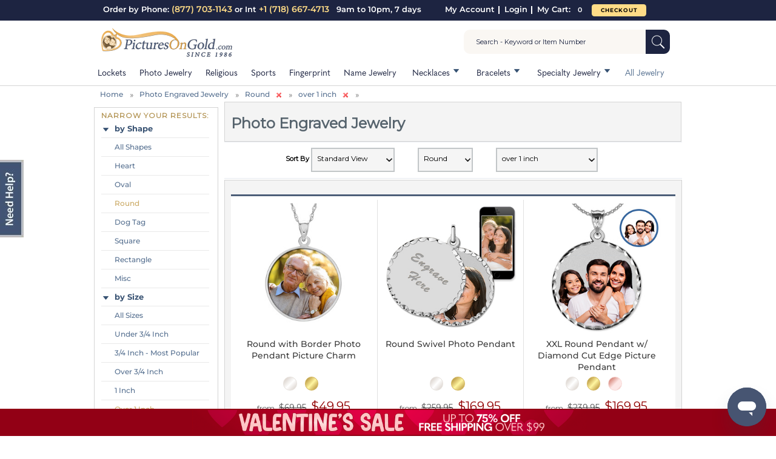

--- FILE ---
content_type: text/html; charset=UTF-8
request_url: https://www.picturesongold.com/catalog/index.php?cid=18&itmnum=52&metal=&shape=2&size=5
body_size: 12157
content:
<!DOCTYPE html>
<html lang="en">
<head>

<title>Photo Jewelry - Photo Engraved Jewelry - Made In The USA</title>


<meta http-equiv="Content-Type" content="text/html; charset=utf-8" />
<meta name="viewport" content="width=device-width, initial-scale=1, maximum-scale=1" />
<meta name="SKYPE_TOOLBAR" content="SKYPE_TOOLBAR_PARSER_COMPATIBLE" />

<link rel="apple-touch-icon" sizes="57x57" href="/apple-icon-57x57.png">
<link rel="apple-touch-icon" sizes="60x60" href="/apple-icon-60x60.png">
<link rel="apple-touch-icon" sizes="72x72" href="/apple-icon-72x72.png">
<link rel="apple-touch-icon" sizes="76x76" href="/apple-icon-76x76.png">
<link rel="apple-touch-icon" sizes="114x114" href="/apple-icon-114x114.png">
<link rel="apple-touch-icon" sizes="120x120" href="/apple-icon-120x120.png">
<link rel="apple-touch-icon" sizes="144x144" href="/apple-icon-144x144.png">
<link rel="apple-touch-icon" sizes="152x152" href="/apple-icon-152x152.png">
<link rel="apple-touch-icon" sizes="180x180" href="/apple-icon-180x180.png">
<link rel="icon" type="image/png" sizes="192x192"  href="/android-icon-192x192.png">
<link rel="icon" type="image/png" sizes="32x32" href="/favicon-32x32.png">
<link rel="icon" type="image/png" sizes="96x96" href="/favicon-96x96.png">
<link rel="icon" type="image/png" sizes="16x16" href="/favicon-16x16.png">
<link rel="manifest" href="/manifest.json">
<link rel="shortcut icon" href="/favicon.ico">
<meta name="msapplication-TileColor" content="#ffffff">
<meta name="msapplication-TileImage" content="/ms-icon-144x144.png">
<meta name="theme-color" content="#ffffff">

<meta name="p:domain_verify" content="5bdcfd2feb69f8a9ba41beb171183011"/>

<meta name="description" content="Custom Photo Engraved Jewelry That Makes Memories Last a Lifetime. Our Photo Jewelry is Made in The USA, Not China!" />
<meta name="keywords" content="Photo Jewelry, Photo Engraved Jewelry, Pictures on Gold" />
<link rel="canonical" href="https://www.picturesongold.com/shop/photo-jewelry.html" />


<link href="https://use.typekit.net/atk5ygq.css" rel="stylesheet" type="text/css">



<style type="text/css">@font-face {font-family:Montserrat;font-style:normal;font-weight:300;src:url(/cf-fonts/v/montserrat/5.0.16/latin/wght/normal.woff2);unicode-range:U+0000-00FF,U+0131,U+0152-0153,U+02BB-02BC,U+02C6,U+02DA,U+02DC,U+0304,U+0308,U+0329,U+2000-206F,U+2074,U+20AC,U+2122,U+2191,U+2193,U+2212,U+2215,U+FEFF,U+FFFD;font-display:swap;}@font-face {font-family:Montserrat;font-style:normal;font-weight:300;src:url(/cf-fonts/v/montserrat/5.0.16/latin-ext/wght/normal.woff2);unicode-range:U+0100-02AF,U+0304,U+0308,U+0329,U+1E00-1E9F,U+1EF2-1EFF,U+2020,U+20A0-20AB,U+20AD-20CF,U+2113,U+2C60-2C7F,U+A720-A7FF;font-display:swap;}@font-face {font-family:Montserrat;font-style:normal;font-weight:300;src:url(/cf-fonts/v/montserrat/5.0.16/cyrillic/wght/normal.woff2);unicode-range:U+0301,U+0400-045F,U+0490-0491,U+04B0-04B1,U+2116;font-display:swap;}@font-face {font-family:Montserrat;font-style:normal;font-weight:300;src:url(/cf-fonts/v/montserrat/5.0.16/cyrillic-ext/wght/normal.woff2);unicode-range:U+0460-052F,U+1C80-1C88,U+20B4,U+2DE0-2DFF,U+A640-A69F,U+FE2E-FE2F;font-display:swap;}@font-face {font-family:Montserrat;font-style:normal;font-weight:300;src:url(/cf-fonts/v/montserrat/5.0.16/vietnamese/wght/normal.woff2);unicode-range:U+0102-0103,U+0110-0111,U+0128-0129,U+0168-0169,U+01A0-01A1,U+01AF-01B0,U+0300-0301,U+0303-0304,U+0308-0309,U+0323,U+0329,U+1EA0-1EF9,U+20AB;font-display:swap;}@font-face {font-family:Montserrat;font-style:normal;font-weight:400;src:url(/cf-fonts/v/montserrat/5.0.16/latin-ext/wght/normal.woff2);unicode-range:U+0100-02AF,U+0304,U+0308,U+0329,U+1E00-1E9F,U+1EF2-1EFF,U+2020,U+20A0-20AB,U+20AD-20CF,U+2113,U+2C60-2C7F,U+A720-A7FF;font-display:swap;}@font-face {font-family:Montserrat;font-style:normal;font-weight:400;src:url(/cf-fonts/v/montserrat/5.0.16/latin/wght/normal.woff2);unicode-range:U+0000-00FF,U+0131,U+0152-0153,U+02BB-02BC,U+02C6,U+02DA,U+02DC,U+0304,U+0308,U+0329,U+2000-206F,U+2074,U+20AC,U+2122,U+2191,U+2193,U+2212,U+2215,U+FEFF,U+FFFD;font-display:swap;}@font-face {font-family:Montserrat;font-style:normal;font-weight:400;src:url(/cf-fonts/v/montserrat/5.0.16/cyrillic/wght/normal.woff2);unicode-range:U+0301,U+0400-045F,U+0490-0491,U+04B0-04B1,U+2116;font-display:swap;}@font-face {font-family:Montserrat;font-style:normal;font-weight:400;src:url(/cf-fonts/v/montserrat/5.0.16/cyrillic-ext/wght/normal.woff2);unicode-range:U+0460-052F,U+1C80-1C88,U+20B4,U+2DE0-2DFF,U+A640-A69F,U+FE2E-FE2F;font-display:swap;}@font-face {font-family:Montserrat;font-style:normal;font-weight:400;src:url(/cf-fonts/v/montserrat/5.0.16/vietnamese/wght/normal.woff2);unicode-range:U+0102-0103,U+0110-0111,U+0128-0129,U+0168-0169,U+01A0-01A1,U+01AF-01B0,U+0300-0301,U+0303-0304,U+0308-0309,U+0323,U+0329,U+1EA0-1EF9,U+20AB;font-display:swap;}@font-face {font-family:Montserrat;font-style:normal;font-weight:500;src:url(/cf-fonts/v/montserrat/5.0.16/cyrillic-ext/wght/normal.woff2);unicode-range:U+0460-052F,U+1C80-1C88,U+20B4,U+2DE0-2DFF,U+A640-A69F,U+FE2E-FE2F;font-display:swap;}@font-face {font-family:Montserrat;font-style:normal;font-weight:500;src:url(/cf-fonts/v/montserrat/5.0.16/latin-ext/wght/normal.woff2);unicode-range:U+0100-02AF,U+0304,U+0308,U+0329,U+1E00-1E9F,U+1EF2-1EFF,U+2020,U+20A0-20AB,U+20AD-20CF,U+2113,U+2C60-2C7F,U+A720-A7FF;font-display:swap;}@font-face {font-family:Montserrat;font-style:normal;font-weight:500;src:url(/cf-fonts/v/montserrat/5.0.16/cyrillic/wght/normal.woff2);unicode-range:U+0301,U+0400-045F,U+0490-0491,U+04B0-04B1,U+2116;font-display:swap;}@font-face {font-family:Montserrat;font-style:normal;font-weight:500;src:url(/cf-fonts/v/montserrat/5.0.16/latin/wght/normal.woff2);unicode-range:U+0000-00FF,U+0131,U+0152-0153,U+02BB-02BC,U+02C6,U+02DA,U+02DC,U+0304,U+0308,U+0329,U+2000-206F,U+2074,U+20AC,U+2122,U+2191,U+2193,U+2212,U+2215,U+FEFF,U+FFFD;font-display:swap;}@font-face {font-family:Montserrat;font-style:normal;font-weight:500;src:url(/cf-fonts/v/montserrat/5.0.16/vietnamese/wght/normal.woff2);unicode-range:U+0102-0103,U+0110-0111,U+0128-0129,U+0168-0169,U+01A0-01A1,U+01AF-01B0,U+0300-0301,U+0303-0304,U+0308-0309,U+0323,U+0329,U+1EA0-1EF9,U+20AB;font-display:swap;}@font-face {font-family:Montserrat;font-style:normal;font-weight:600;src:url(/cf-fonts/v/montserrat/5.0.16/vietnamese/wght/normal.woff2);unicode-range:U+0102-0103,U+0110-0111,U+0128-0129,U+0168-0169,U+01A0-01A1,U+01AF-01B0,U+0300-0301,U+0303-0304,U+0308-0309,U+0323,U+0329,U+1EA0-1EF9,U+20AB;font-display:swap;}@font-face {font-family:Montserrat;font-style:normal;font-weight:600;src:url(/cf-fonts/v/montserrat/5.0.16/cyrillic-ext/wght/normal.woff2);unicode-range:U+0460-052F,U+1C80-1C88,U+20B4,U+2DE0-2DFF,U+A640-A69F,U+FE2E-FE2F;font-display:swap;}@font-face {font-family:Montserrat;font-style:normal;font-weight:600;src:url(/cf-fonts/v/montserrat/5.0.16/cyrillic/wght/normal.woff2);unicode-range:U+0301,U+0400-045F,U+0490-0491,U+04B0-04B1,U+2116;font-display:swap;}@font-face {font-family:Montserrat;font-style:normal;font-weight:600;src:url(/cf-fonts/v/montserrat/5.0.16/latin/wght/normal.woff2);unicode-range:U+0000-00FF,U+0131,U+0152-0153,U+02BB-02BC,U+02C6,U+02DA,U+02DC,U+0304,U+0308,U+0329,U+2000-206F,U+2074,U+20AC,U+2122,U+2191,U+2193,U+2212,U+2215,U+FEFF,U+FFFD;font-display:swap;}@font-face {font-family:Montserrat;font-style:normal;font-weight:600;src:url(/cf-fonts/v/montserrat/5.0.16/latin-ext/wght/normal.woff2);unicode-range:U+0100-02AF,U+0304,U+0308,U+0329,U+1E00-1E9F,U+1EF2-1EFF,U+2020,U+20A0-20AB,U+20AD-20CF,U+2113,U+2C60-2C7F,U+A720-A7FF;font-display:swap;}@font-face {font-family:Montserrat;font-style:normal;font-weight:700;src:url(/cf-fonts/v/montserrat/5.0.16/cyrillic/wght/normal.woff2);unicode-range:U+0301,U+0400-045F,U+0490-0491,U+04B0-04B1,U+2116;font-display:swap;}@font-face {font-family:Montserrat;font-style:normal;font-weight:700;src:url(/cf-fonts/v/montserrat/5.0.16/latin/wght/normal.woff2);unicode-range:U+0000-00FF,U+0131,U+0152-0153,U+02BB-02BC,U+02C6,U+02DA,U+02DC,U+0304,U+0308,U+0329,U+2000-206F,U+2074,U+20AC,U+2122,U+2191,U+2193,U+2212,U+2215,U+FEFF,U+FFFD;font-display:swap;}@font-face {font-family:Montserrat;font-style:normal;font-weight:700;src:url(/cf-fonts/v/montserrat/5.0.16/latin-ext/wght/normal.woff2);unicode-range:U+0100-02AF,U+0304,U+0308,U+0329,U+1E00-1E9F,U+1EF2-1EFF,U+2020,U+20A0-20AB,U+20AD-20CF,U+2113,U+2C60-2C7F,U+A720-A7FF;font-display:swap;}@font-face {font-family:Montserrat;font-style:normal;font-weight:700;src:url(/cf-fonts/v/montserrat/5.0.16/cyrillic-ext/wght/normal.woff2);unicode-range:U+0460-052F,U+1C80-1C88,U+20B4,U+2DE0-2DFF,U+A640-A69F,U+FE2E-FE2F;font-display:swap;}@font-face {font-family:Montserrat;font-style:normal;font-weight:700;src:url(/cf-fonts/v/montserrat/5.0.16/vietnamese/wght/normal.woff2);unicode-range:U+0102-0103,U+0110-0111,U+0128-0129,U+0168-0169,U+01A0-01A1,U+01AF-01B0,U+0300-0301,U+0303-0304,U+0308-0309,U+0323,U+0329,U+1EA0-1EF9,U+20AB;font-display:swap;}</style>

<link href="/v8/common/css/itm/style.css?css25=y&" rel="stylesheet" type="text/css" />

	<style type="text/css">@font-face {font-family:Lobster;font-style:normal;font-weight:400;src:url(/cf-fonts/s/lobster/5.0.18/cyrillic/400/normal.woff2);unicode-range:U+0301,U+0400-045F,U+0490-0491,U+04B0-04B1,U+2116;font-display:swap;}@font-face {font-family:Lobster;font-style:normal;font-weight:400;src:url(/cf-fonts/s/lobster/5.0.18/latin/400/normal.woff2);unicode-range:U+0000-00FF,U+0131,U+0152-0153,U+02BB-02BC,U+02C6,U+02DA,U+02DC,U+0304,U+0308,U+0329,U+2000-206F,U+2074,U+20AC,U+2122,U+2191,U+2193,U+2212,U+2215,U+FEFF,U+FFFD;font-display:swap;}@font-face {font-family:Lobster;font-style:normal;font-weight:400;src:url(/cf-fonts/s/lobster/5.0.18/vietnamese/400/normal.woff2);unicode-range:U+0102-0103,U+0110-0111,U+0128-0129,U+0168-0169,U+01A0-01A1,U+01AF-01B0,U+0300-0301,U+0303-0304,U+0308-0309,U+0323,U+0329,U+1EA0-1EF9,U+20AB;font-display:swap;}@font-face {font-family:Lobster;font-style:normal;font-weight:400;src:url(/cf-fonts/s/lobster/5.0.18/latin-ext/400/normal.woff2);unicode-range:U+0100-02AF,U+0304,U+0308,U+0329,U+1E00-1E9F,U+1EF2-1EFF,U+2020,U+20A0-20AB,U+20AD-20CF,U+2113,U+2C60-2C7F,U+A720-A7FF;font-display:swap;}@font-face {font-family:Lobster;font-style:normal;font-weight:400;src:url(/cf-fonts/s/lobster/5.0.18/cyrillic-ext/400/normal.woff2);unicode-range:U+0460-052F,U+1C80-1C88,U+20B4,U+2DE0-2DFF,U+A640-A69F,U+FE2E-FE2F;font-display:swap;}</style>
<link rel="stylesheet" href="/v8/common/css/inlt_sr.min.css.gz.css"/>
<!-- SearchSpring Integration Script -->
<style>
#priceDiv { font-family: 'Montserrat', sans-serif; }
.jqitemMetal { position: relative; color: #3a5163; padding: 14px 9px 0px 9px; float: left; 
    width: 30px; height: 30px; margin: 0 20px 55px 0; text-align: center; font-size: 15px;
    font-weight: 500; text-transform: uppercase; line-height: 13px; text-shadow: 2px 2px 4px rgb(255 255 255); border-radius: 50%;
    border: solid 0.3em #f6d9d6; background-color: #f5d5d1;
    background-image: linear-gradient(to bottom right, #c8685c, #e2a39a, #fde8e7, #ebbdb8, #c8685c);
}
.silver { border: solid 0.3em #d9d9d9; background-color: #d9d9d9;
    	  background-image: linear-gradient(to bottom right, #afafaf, #d9d9d9, #ffffff, #d9d9d9, #afafaf); }

.black { border: solid 0.3em #979797; background-color: #cdcdcd;
          background-image: linear-gradient(to bottom right, #626262, #b1b1b1, #e9e9e9, #cacaca, #555555);
}

.white  { border: solid 0.3em #e7e2de; background-color: #e7e2de;
          background-image: linear-gradient(to bottom right, #d5cbc2, #e7e2de, #ffffff, #e7e2de, #d5cbc2); }

.yellow { border: solid 0.3em #d4b862; background-color: #d4b862;
          background-image: linear-gradient(to bottom right, #9f8335, #d4b862, #fff6a1, #d4b862, #9f8335); }

.rose   { border: solid 0.3em #fadedc;
          background-color: #e2a39a; /* For browsers that do not support gradients */
          background-image: linear-gradient(to bottom right, #c8685c, #e2a39a, #fde8e7, #fde8e7, #c8685c); }

.gold   { border: solid 0.3em #d4b862; background-color: #d4b862;
          background-image: linear-gradient(to bottom right, #9f8335, #d4b862, #fff6a1, #d4b862, #9f8335); }

.whiteyellow { border: solid 0.3em #e7e2de; background-color: #e7e2de;
          background-image: linear-gradient(to bottom right, #d5cbc2, #e7e2de, #fff6a1, #d4b862, #9f8335); }

.rosewhite   { border: solid 0.3em #d07c71;
          background-color: #e2a39a;
          background-image: linear-gradient(to bottom right, #c8685c, #e2a39a, #fde8e7, #e7e2de, #d5cbc2); }

.roseyellow  { border: solid 0.3em #d4b862; background-color: #d4b862;
          background-image: linear-gradient(to bottom right, #9f8335, #d4b862, #fff6a1, #fde8e7, #c8685c); }

.tricolor { border: solid 0.3em #e7e2de; background-color: #e7e2de;
          background-image: linear-gradient(to bottom right, #9f8335, #d4b862, #fff6a1, #fde8e7, #c8685c); }

.jqitemMetal.selected::after { display: block; position: absolute; content: url(/v8/common/css/images/checkmark2.png); transform: scale(.05); 
		bottom: 3px; left: 6px; width: 1.4em; height: 1.4em; }


.silver:hover, .white:hover, .yellow:hover, .rose:hover, .gold:hover, .whiteyellow:hover, .rosewhite:hover, .roseyellow:hover, .tricolor:hover { border-color:#0093ff; }

.gray   { background-color: Gray; }

.enabledSize, .disabledSize { position: relative; border: solid 0.3em #a3a3a3; border-radius: 6px; min-width: 90px; height: 20px; 
    float: left; margin: 3px 20px 38px 3px; padding: 5px 0px 5px 0px;
    color: #535353; font-size: 10px; font-weight: 600; line-height: 1.5em; text-align: center; background-color: #fff; }
.enabledSize:hover { border-color:#0093ff; }

.disabledSize { border-color: #d8d8d8; background-color: #eeeeee; color: #cbcbcb; text-decoration: line-through; }
.disabledSize .sizeDesc { color: #ffffff; }

.enabledSize.selected { }
.enabledSize.selected::after { display: block; position: absolute; content: url(/v8/common/css/images/checkmark2.png); transform: scale(.05); bottom: 5px; right: 5px; width: 1.4em; height: 1.4em; }

.selected { border-color:#0093ff; 
	-moz-box-shadow: 1px 4px 6px 0 rgba(0, 0, 0, 0.4); 
	-webkit-box-shadow: 1px 4px 6px 0 rgba(0, 0, 0, 0.4); 
	box-shadow: 1px 4px 6px 0 rgba(0, 0, 0, 0.4); }

.selected:hover { border-color:#0093ff; }

.selectionHeader{ font-size: 18px; color: #475572;; font-weight: 400; }

.selectionHeaderPadding { margin: 0 0 1em 0.2em; }

.optionBorder { margin: 3px 0 5px 0px; padding:2px; width: 100%; height: auto; }

.clear{ clear:both;}

.paddingBottom{ padding-bottom:20px;}

.ProductImageAndPrice { float:left; }

#sizePrice { display: block; font-weight: 600; color: #475572; margin: 0.5em 0 1em 1em; }
#selectedMetal, #selectedSize { font: 700 14px 'Montserrat', sans-serif; color: #475572; }

.sizeDesc .mostpop { 
    background: #0093ff;
    color: #fff;
    padding: 0.2em;
    margin-top: .2em;
    border-radius: 1em; 
}

.szdiscount { text-decoration: line-through; font-size: 16px; color: #7e7e7e; }

.saleprice { color: #e40000; font-weight: 700; font-size: 18px; }

.sizeDesc, .metalDesc { position: absolute; top: 3.8em; font-size: 10px; text-transform: none; font-weight: 500; line-height: 1em; left: 50%; transform: translate(-50%, 0%); width: 100%; }
.metalDesc { top: 5.2em; }

#metalOptionsMain { margin-top: 15px; }

#itmTblPrice { font-family: 'Montserrat', sans-serif; font-size: 13px; font-weight: 400; }
#itmTblPrice .itmPrice { font-weight: 400; font-size: 16px; }

.itmOpSel.right {  }

</style>

<script type="text/javascript">
  var _gaq = _gaq || [];
  _gaq.push(['_setAccount', 'UA-1347903-2']);
  _gaq.push(['_setDomainName', 'picturesongold.com']);
  _gaq.push(['_addIgnoredRef', 'picturesongold.com']);
  _gaq.push(['_trackPageview']);
  (function() {
    var ga = document.createElement('script'); ga.type = 'text/javascript'; ga.async = true;
    ga.src = ('https:' == document.location.protocol ? 'https://ssl' : 'http://www') + '.google-analytics.com/ga.js';
    var s = document.getElementsByTagName('script')[0]; s.parentNode.insertBefore(ga, s);
  })();
</script>

<!--[if IE]>
<style type="text/css">
   body {behavior: url(/jvs/csshover2.htc);}
</style>
<![endif]-->

<!-- Start of picturesongold Zendesk Widget script -->
<script id="ze-snippet" src=https://static.zdassets.com/ekr/snippet.js?key=fdd93d74-98ed-465b-bb1e-af1d7015911a> </script>
<!-- End of picturesongold Zendesk Widget script -->

<script>
 _affirm_config = {
   public_api_key:  "0FD9W6NG07BU36QK",
   script:          "https://cdn1.affirm.com/js/v2/affirm.js"
 };
(function(m,g,n,d,a,e,h,c){var b=m[n]||{},k=document.createElement(e),p=document.getElementsByTagName(e)[0],l=function(a,b,c){return function(){a[b]._.push([c,arguments])}};b[d]=l(b,d,"set");var f=b[d];b[a]={};b[a]._=[];f._=[];b._=[];b[a][h]=l(b,a,h);b[c]=function(){b._.push([h,arguments])};a=0;for(c="set add save post open empty reset on off trigger ready setProduct".split(" ");a<c.length;a++)f[c[a]]=l(b,d,c[a]);a=0;for(c=["get","token","url","items"];a<c.length;a++)f[c[a]]=function(){};k.async=
!0;k.src=g[e];p.parentNode.insertBefore(k,p);delete g[e];f(g);m[n]=b})(window,_affirm_config,"affirm","checkout","ui","script","ready","jsReady");
</script>
</head>

<body onload="javascript: Set_Cookie( 'screenWidth', screen.width, 1, '/', '', '' );">
<a id=top></a><span class="need_newbtn"><a href="https://www.picturesongold.com/modal_info.php?pageID=4" class="iframe spriteGen needbtn"></a></span>
 
<!-- blue bar starts -->
<section class="blue_bar" style="background-color: #1d2441 !important;">
  <div class="wrapper">
    <ul><li style="padding-right: 3em;">Order by Phone:&nbsp;<span class="highlight pog-yellow">(877) 703-1143</span> or Int <span class="highlight pog-yellow">+1 (718) 667-4713</span>  &nbsp; 9am to 10pm, 7 days </li>
<li class="pipe"><a href="https://www.picturesongold.com/customer/register.php">My Account</a></li><li class="pipe"><a href="https://www.picturesongold.com/customer/login.php">Login</a></li>      <li><a href="https://www.picturesongold.com/catalog/show_cart.php"> My Cart: &nbsp; <span id="totalitems">0</span></a></li>
      <li class="check_btn" id="check_btn"><a href="https://www.picturesongold.com/catalog/checkout.php?x=849064696fc5afcf4b22.72352859">CHECKOUT</a></li>
    </ul>
  </div>
</section>
<!-- blue bar ends --><!-- header starts -->
<header>
  <div class="wrapper">

    <!-- top sec starts -->

    <section class="top_sec" ><a href="https://www.picturesongold.com/index.php" class="logo"><img src="/v8/common/images/logo.png" alt=""></a>
<form method="GET" action="/searchresults.html">
 
<div id="inlt-sbox-wrp" class="tfnewsearch inlt-sbox-wrp v25">
    <div class="inlt-searchbox">
 <input id="inlt-searchinputbox" name="q" type="text" value="Search - Keyword or Item Number" unbxdattr="sq" onfocus="if(this.value=='Search - Keyword or Item Number')this.value=''" onblur="if(this.value=='')this.value='Search - Keyword or Item Number'">
        <button id="inlt-searchbutton" unbxdattr="sq_bt"></button>
    </div>
    <div id="inlt-autocomplete" class="inlt-autocomplete"></div>
</div>
 </form>
</section>

    <!-- nav starts -->
    <nav>
      <ul id="nav">
<li ><a href="https://www.picturesongold.com/shop/locket-jewelry.html" >Lockets</a></li>
<li ><a href="https://www.picturesongold.com/shop/photo-jewelry.html" >Photo Jewelry</a></li>
<li ><a href="https://www.picturesongold.com/shop/religious-jewelry.html" >Religious</a></li>
<li ><a href="https://www.picturesongold.com/shop/sports-numbers-and-charms.html" >Sports</a></li>
<li ><a href="https://www.picturesongold.com/shop/thumbprint-fingerprint-jewelry.html" >Fingerprint</a></li>
<li ><a href="https://www.picturesongold.com/shop/namejewelry.html" >Name Jewelry</a></li>
<li class="sub"><a href="#none" >Necklaces</a>
<ul class="sub-menu ">
<li ><a href="https://www.picturesongold.com/shop/locket-jewelry.html" >Locket Necklaces</a><div class="bn"><a href="#" disabled class="disabled"><img src="[data-uri]" data-src="/v8/common/images/topNeckBtn.jpg" alt="View all Necklaces"></a></div>
</li>
<li ><a href="https://www.picturesongold.com/shop/photo-jewelry.html" >Photo Necklaces</a></li>
<li ><a href="https://www.picturesongold.com/shop/religious-jewelry.html" >Religious Necklaces</a></li>
<li ><a href="https://www.picturesongold.com/shop/sports-numbers-and-charms.html" >Sports Necklaces</a></li>
<li ><a href="https://www.picturesongold.com/shop/thumbprint-fingerprint-jewelry.html" >Fingerprint Necklaces</a></li>
<li ><a href="https://www.picturesongold.com/shop/chains.html" >Chains</a></li>
<li ><a href="https://www.picturesongold.com/shop/engraveable-jewelry.html" >Engravable Necklaces</a></li>
<li ><a href="https://www.picturesongold.com/shop/name-jewelry.html" >Name Necklaces</a></li>
<li ><a href="https://www.picturesongold.com/shop/initial-jewelry.html" >Initial Necklaces</a></li>
<li ><a href="https://www.picturesongold.com/shop/us-states-pendants.html" >US State Necklaces</a></li>
<li ><a href="https://www.picturesongold.com/shop/awareness-jewelry.html" >Awareness Necklaces</a></li>
<li ><a href="https://www.picturesongold.com/shop/infinityjewelry.html" >Infinity Necklaces</a></li>
<li class="no_border"><a href="https://www.picturesongold.com/shop/graduation-jewelry.html" >Graduation Jewelry</a></li>
</ul>
</li>
<li class="sub"><a href="#none" >Bracelets</a>
<ul class="sub-menu ">
<li ><a href="https://www.picturesongold.com/shop/bracelets-photo-jewelry.html" >Photo Bracelets</a><div class="bn"><a href="#" disabled class="disabled"><img src="[data-uri]" data-src="/v8/common/images/topBraceletBtn.jpg" alt="view all bracelets"></a></div>
</li>
<li ><a href="https://www.picturesongold.com/shop/id-bracelets.html" >Id Bracelets</a></li>
<li ><a href="https://www.picturesongold.com/shop/locket-bracelets.html" >Locket Bracelets</a></li>
<li ><a href="https://www.picturesongold.com/searchresults.html?q=expandable%20bracelets" >Expandable Bracelets</a></li>
<li ><a href="https://www.picturesongold.com/shop/medical-id-bracelets-c511.html" >Medical Bracelets</a></li>
<li ><a href="https://www.picturesongold.com/shop/religious-bracelets.html" >Religious Bracelets</a></li>
<li ><a href="https://www.picturesongold.com/shop/monogram-bracelets.html" >Monogram Bracelets</a></li>
<li class="no_border"><a href="https://www.picturesongold.com/shop/wind-fire-expandable-bracelets.html" >Wind &amp; Fire Bracelets</a></li>
</ul>
</li>
<li class="sub"><a href="#none" >Specialty Jewelry</a>
<ul class="sub-menu ">
<li ><span>Top Categories:</span><div class="bn"><a href="#" disabled class="disabled"><img src="[data-uri]" data-src="/v8/common/images/topSpecBtn.jpg" alt="Specialty Jewelry"></a></div>
</li>
<li ><a href="https://www.picturesongold.com/shop/thumbprint-fingerprint-jewelry.html" >Fingerprint/Thumbprint Jewelry</a></li>
<li ><a href="https://www.picturesongold.com/shop/fraternal-jewelry.html" >Police &amp; Firefighter Jewelry</a></li>
<li ><a href="https://www.picturesongold.com/shop/name-jewelry.html" >Name Jewelry</a></li>
<li ><a href="https://www.picturesongold.com/shop/medical-jewelry.html" >Medical Jewelry</a></li>
<li ><a href="https://www.picturesongold.com/shop/engraveable-jewelry.html" >Engravable Jewelry</a></li>
<li ><a href="https://www.picturesongold.com/shop/mothers-jewelry.html" >Mother's Jewelry</a></li>
<li ><a href="https://www.picturesongold.com/shop/us-states-pendants.html" >US State Pendants</a></li>
<li ><a href="https://www.picturesongold.com/shop/dog-jewelry.html" >Dog Breed Jewelry</a></li>
<li ><a href="https://www.picturesongold.com/shop/graduation-jewelry.html" >Graduation Jewelry</a></li>
<li ><a href="https://www.picturesongold.com/shop/wedding-bands.html" >Wedding Bands</a></li>
<li ><a href="https://www.picturesongold.com/shop/promise-rings.html" >Promise Rings</a></li>
<li ><a href="https://www.picturesongold.com/shop/college-jewelry.html" >Collegiate Jewelry</a></li>
<li class="no_border"><a href="https://www.picturesongold.com/shop/specialty-jewelry.html" >View More Specialty Jewelry >>></a></li>
</ul>
</li>
<li class="lastsub"><a href="https://www.picturesongold.com/jewelry-index.php" >All Jewelry</a></li>
</ul> </nav> <!-- nav ends -->
</div>
</header>


<!-- main container starts -->
<section id="main_container">
  <div class="wrapper">
<!-- body container starts -->
<section id="body_container">
<!-- category path, top banner: in header -->
<ul class="bread_crumb">
<li ><a href="https://www.picturesongold.com/index.html">Home</a></li><li ><a href="https://www.picturesongold.com/shop/photo-jewelry.html">Photo Engraved Jewelry</a></li>
<li ><a href="https://www.picturesongold.com/catalog/index.php?cid=18&amp;itmnum=52&amp;metal=&amp;shape=2">Round</a>
<a href="https://www.picturesongold.com/catalog/index.php?cid=18&amp;itmnum=52&amp;showall=y&amp;metal=&amp;size=5" style="margin-left: 10px;"><img src="/images/dels.gif" alt="Delete"></a></li>
<li ><a href="https://www.picturesongold.com/catalog/index.php?cid=18&amp;itmnum=52&amp;metal=&amp;shape=2&amp;size=5">over 1 inch</a>
<a href="https://www.picturesongold.com/catalog/index.php?cid=18&amp;itmnum=52&amp;showall=y&amp;metal=&amp;shape=2" style="margin-left: 10px;"><img src="/images/dels.gif" alt="Delete"></a></li>
</ul>
<!--left container starts: header -->
<section class="left_container ">
<!-- left nav starts categories, shapes, metals -->
<section class="left_nav">
<div class="header">Narrow Your Results:  </div><ul>
<li>
<li class="active">
<h4>by Shape</h4>
<ul>
<li><a href="/catalog/index.php?cid=18&amp;p=&amp;showall=&amp;orderField=idd&amp;metal=&amp;size=5">All Shapes</a></li>
<li><a href="/catalog/index.php?cid=18&amp;p=&amp;showall=&amp;orderField=idd&amp;metal=&amp;shape=5&amp;size=5" >Heart</a></li>
<li><a href="/catalog/index.php?cid=18&amp;p=&amp;showall=&amp;orderField=idd&amp;metal=&amp;shape=3&amp;size=5" >Oval</a></li>
<li><a href="/catalog/index.php?cid=18&amp;p=&amp;showall=&amp;orderField=idd&amp;metal=&amp;shape=2&amp;size=5" class=active>Round</a></li>
<li><a href="/catalog/index.php?cid=18&amp;p=&amp;showall=&amp;orderField=idd&amp;metal=&amp;shape=7&amp;size=5" >Dog Tag</a></li>
<li><a href="/catalog/index.php?cid=18&amp;p=&amp;showall=&amp;orderField=idd&amp;metal=&amp;shape=1&amp;size=5" >Square</a></li>
<li><a href="/catalog/index.php?cid=18&amp;p=&amp;showall=&amp;orderField=idd&amp;metal=&amp;shape=6&amp;size=5" >Rectangle</a></li>
<li><a href="/catalog/index.php?cid=18&amp;p=&amp;showall=&amp;orderField=idd&amp;metal=&amp;shape=4&amp;size=5" >Misc</a></li>
</ul>
</li>
<li class="active">
<h4>by Size</h4>
<ul>
<li><a href="/catalog/index.php?cid=18&amp;p=&amp;showall=&amp;orderField=idd&amp;metal=&amp;shape=2">All Sizes</a></li>
<li ><a href="/catalog/index.php?cid=18&amp;p=&amp;showall=&amp;orderField=idd&amp;metal=&amp;size=1&amp;shape=2" >under 3/4 inch</a></li>
<li ><a href="/catalog/index.php?cid=18&amp;p=&amp;showall=&amp;orderField=idd&amp;metal=&amp;size=2&amp;shape=2" >3/4 inch - most popular</a></li>
<li ><a href="/catalog/index.php?cid=18&amp;p=&amp;showall=&amp;orderField=idd&amp;metal=&amp;size=3&amp;shape=2" >over 3/4 inch</a></li>
<li ><a href="/catalog/index.php?cid=18&amp;p=&amp;showall=&amp;orderField=idd&amp;metal=&amp;size=4&amp;shape=2" >1 inch</a></li>
<li ><a href="/catalog/index.php?cid=18&amp;p=&amp;showall=&amp;orderField=idd&amp;metal=&amp;size=5&amp;shape=2" class=active>over 1 inch</a></li>
<li class=last><a href="/catalog/index.php?cid=18&amp;p=&amp;showall=&amp;orderField=idd&amp;metal=&amp;size=6&amp;shape=2" >Bracelets: 7-8 inch</a></li>
</ul>
</li>
</ul>
</section>
<!-- left nav ends -->
<a href="/shop/photo-pendant-designer.html"><img src="[data-uri]" data-src="/v8/common/images/SideBar18.jpg" alt=""></a>


        <!-- left common box starts -->
        <section class="left_commom_box ">
          <section class="box">
            <section class="help_box">
              <h3>Need Help?</h3>
              <p>Have a question or need help? Talk to one of our  live agents now.</p>
              <ul>
                <li><a href="#" style="pointer-events: none; cursor: default;"><span class="icon space"><strong class="icon1"></strong></span><small class="number">(877) 703-1143</small></a></li>
<li class="last">
<div id="comm100-button-505"></div>
</li>

                <li><a href="https://www.picturesongold.com/modal_info.php?pageID=4" class="iframe"><span class="icon"><strong class="icon3"></strong></span> <small>Email</small> </a></li>
                <li class="last"><a href="/faqs.html"> <span class="icon"><strong class="icon4"></strong></span> <small>FAQ</small> </a></li>
              </ul>
            </section>
          </section>
        </section>
        <!-- left common box ends -->


        <!-- left common box starts -->
        <section class="left_commom_box">
          <section class="box">
            <section class="small_banner">
		<small class="small_pic"><img src="[data-uri]" data-src="/v8/common/images/small_banner_pic.png" alt="" /></small>
		<strong>Photo engraving guaranteed  to last a Lifetime!</strong>
	    </section>
          </section>
        </section>
        <!-- left common box ends -->

</section>
<!--left container ends: HEADER ENDS -->

      <!-- right container starts -->
      <section class="right_container">
<section class="common_box width-97">
<h1 class=hdtitle>Photo Engraved Jewelry</h1></section>








<!-- end of subcategories if any -->







<form action="" method="get">
<div class="rmc-catPageNav">
<ul class="rmc-pagin mob">
<li class="rpad">Sort By <select onChange="window.location='/catalog/index.php?cid=18&amp;itmnum=52&amp;size=5&amp;metal=&amp;shape=2&amp;showall=&amp;p=1&amp;orderField=' + this.value;">
<option value="price" >Price: Low to High</option>
<option value="priced" >Price: High to Low</option>
<option value="popular" >Bestselling</option>
<option value="new" >Newest Arrivals</option>
<option value="idd" selected>Standard View</option>
</select>
</li><li class="rpad"><select onChange="window.location='/catalog/index.php?cid=18&amp;p=1&amp;size=5&amp;metal=&amp;showall=&amp;itmnum=52&amp;orderField=idd&amp;shape=' + this.value;">
<option value="">All Shapes</option>
<option value="5" >Heart</option>
<option value="3" >Oval</option>
<option value="2" selected>Round</option>
<option value="7" >Dog Tag</option>
<option value="1" >Square</option>
<option value="6" >Rectangle</option>
<option value="4" >Misc</option>
</select></li><li class="rpad"><select onChange="window.location='/catalog/index.php?cid=18&amp;p=1&amp;metal=&amp;shape=2&amp;showall=&amp;itmnum=52&amp;orderField=idd&amp;size=' + this.value;">
<option value="">All Sizes</option>
<option value="1" >under 3/4 inch</option>
<option value="2" >3/4 inch - most popular</option>
<option value="3" >over 3/4 inch</option>
<option value="4" >1 inch</option>
<option value="5" selected>over 1 inch</option>
<option value="6" >Bracelets: 7-8 inch</option>
</select></li></ul>
</div>
</form>

<section  class="common_box fillwidth">
<div class="categoryItmWrap">
<div class="itmListDiv"></div><div class="categoryItm withborder">
<div class="categoryItmImg">
<a href="https://www.picturesongold.com/products/round-border-photo-pendant-p73621.html"><img src="/catalog/items_images/644/thumbs/MGp_PV3H3_73621_1741450309.jpg" alt="Round with Border Photo Pendant Picture Charm" class="itmImg" id="tmb-73621"></a></div>
<div class="categoryItmInfo">
<div class="categoryItmTitle"><a href="https://www.picturesongold.com/products/round-border-photo-pendant-p73621.html">Round with Border Photo Pendant Picture Charm</a></div>
<div class="metalColorChange"><div class="categoryItmMetal white clickable" onclick="javascript: document.getElementById('tmb-73621').src = '/catalog/items_images/644/thumbs/MGp_PV3H3_73621_1741450309.jpg'"></div>
<div class="categoryItmMetal yellow clickable" onclick="javascript: document.getElementById('tmb-73621').src = '/catalog/items_images/644/thumbs/Mpe_1N9TH_1741450225.jpg'"></div>
</div><div class="categoryItmPrice">
from <span class="regPrice">$69.95</span><span class="salePrice">$49.95</span></div>
</div>
</div>
<div class="categoryItm withborder">
<div class="categoryItmImg">
<a href="https://www.picturesongold.com/products/round-swivel-photo-pendant-p69825.html"><img src="/catalog/items_images/644/thumbs/Mpe_0E6UG9676_1534343444.jpg" alt="Round Swivel Photo Pendant" class="itmImg" id="tmb-69825"></a></div>
<div class="categoryItmInfo">
<div class="categoryItmTitle"><a href="https://www.picturesongold.com/products/round-swivel-photo-pendant-p69825.html">Round Swivel Photo Pendant</a></div>
<div class="metalColorChange"><div class="categoryItmMetal white clickable" onclick="javascript: document.getElementById('tmb-69825').src = '/catalog/items_images/644/thumbs/Mpe_0E6UG9676_1534343444.jpg'"></div>
<div class="categoryItmMetal yellow clickable" onclick="javascript: document.getElementById('tmb-69825').src = '/catalog/items_images/644/thumbs/MGp_2BOV0_69825_1221596538.jpg'"></div>
</div><div class="categoryItmPrice">
from <span class="regPrice">$259.95</span><span class="salePrice">$169.95</span></div>
</div>
</div>
<div class="categoryItm ">
<div class="categoryItmImg">
<a href="https://www.picturesongold.com/products/xxl-pendant-diamond-picture-pendant-p8.html"><img src="/catalog/items_images/644/thumbs/Mpe_0N0AA21693_1626112600.jpg" alt="XXL Round Pendant w  Diamond Cut Edge Picture Pendant" class="itmImg" id="tmb-8"></a></div>
<div class="categoryItmInfo">
<div class="categoryItmTitle"><a href="https://www.picturesongold.com/products/xxl-pendant-diamond-picture-pendant-p8.html">XXL Round Pendant w/ Diamond Cut Edge Picture Pendant</a></div>
<div class="metalColorChange"><div class="categoryItmMetal white clickable" onclick="javascript: document.getElementById('tmb-8').src = '/catalog/items_images/644/thumbs/Mpe_0N0AA21693_1626112600.jpg'"></div>
<div class="categoryItmMetal yellow clickable" onclick="javascript: document.getElementById('tmb-8').src = '/catalog/items_images/644/thumbs/MGprod_81066290840.jpg'"></div>
<div class="categoryItmMetal rose clickable" onclick="javascript: document.getElementById('tmb-8').src = '/catalog/items_images/644/thumbs/Mpe_BK5I1_1626113538.jpg'"></div>
</div><div class="categoryItmPrice">
from <span class="regPrice">$239.95</span><span class="salePrice">$169.95</span></div>
</div>
</div>
<div class="itmListDivTitle"><span>Next Day Delivery</span></div>
<div class="categoryItm withborder">
<div class="categoryItmImg">
<a href="https://www.picturesongold.com/products/38-mm-photo-pendant-p1.html"><img src="/catalog/items_images/644/thumbs/Mpe_BSS4420883_1626113667.jpg" alt="38 mm Large Round Photo Pendant" class="itmImg" id="tmb-1"></a></div>
<div class="categoryItmInfo">
<div class="categoryItmTitle"><a href="https://www.picturesongold.com/products/38-mm-photo-pendant-p1.html">38 mm Large Round Photo Pendant</a></div>
<div class="metalColorChange"><div class="categoryItmMetal white clickable" onclick="javascript: document.getElementById('tmb-1').src = '/catalog/items_images/644/thumbs/Mpe_BSS4420883_1626113667.jpg'"></div>
<div class="categoryItmMetal yellow clickable" onclick="javascript: document.getElementById('tmb-1').src = '/catalog/items_images/644/thumbs/MGprod_11066315643.jpg'"></div>
<div class="categoryItmMetal rose clickable" onclick="javascript: document.getElementById('tmb-1').src = '/catalog/items_images/644/thumbs/Mpe_DEY21_1626113667.jpg'"></div>
</div><div class="categoryItmPrice">
from <span class="regPrice">$289.95</span><span class="salePrice">$204.95</span></div>
</div>
</div>
<div class="categoryItm withborder">
<div class="categoryItmImg">
<a href="https://www.picturesongold.com/products/38-mm-photo-pendant-p70212.html"><img src="/catalog/items_images/644/thumbs/Mpe_D2KDM_1314996097.jpg" alt="38 mm Large Round Photo Pendant" class="itmImg" id="tmb-70212"></a></div>
<div class="categoryItmInfo">
<div class="categoryItmTitle"><a href="https://www.picturesongold.com/products/38-mm-photo-pendant-p70212.html">38 mm Large Round Photo Pendant</a></div>
<div class="metalColorChange"><div class="categoryItmMetal white clickable" onclick="javascript: document.getElementById('tmb-70212').src = '/catalog/items_images/644/thumbs/Mpe_D2KDM_1314996097.jpg'"></div>
<div class="categoryItmMetal yellow clickable" onclick="javascript: document.getElementById('tmb-70212').src = '/catalog/items_images/644/thumbs/MGp_P18P2_70212_1225405580.jpg'"></div>
<div class="categoryItmMetal rose clickable" onclick="javascript: document.getElementById('tmb-70212').src = '/catalog/items_images/644/thumbs/Mpe_UMKG9_1718373374.jpg'"></div>
</div><div class="categoryItmPrice">
from <span class="regPrice">$289.95</span><span class="salePrice">$204.95</span></div>
</div>
</div>
<div class="categoryItm ">
<div class="categoryItmImg">
<a href="https://www.picturesongold.com/products/round-pendant-three-names-etched-p65229.html"><img src="/catalog/items_images/644/thumbs/Mpe_491N121621_1718381919.jpg" alt="Round Pendant w  Three Names Etched" class="itmImg" id="tmb-65229"></a></div>
<div class="categoryItmInfo">
<div class="categoryItmTitle"><a href="https://www.picturesongold.com/products/round-pendant-three-names-etched-p65229.html">Round Pendant w/ Three Names Etched</a></div>
<div class="metalColorChange"><div class="categoryItmMetal white clickable" onclick="javascript: document.getElementById('tmb-65229').src = '/catalog/items_images/644/thumbs/Mpe_491N121621_1718381919.jpg'"></div>
<div class="categoryItmMetal yellow clickable" onclick="javascript: document.getElementById('tmb-65229').src = '/catalog/items_images/644/thumbs/MGp_6X1V8_65229_1718381934.jpg'"></div>
<div class="categoryItmMetal rose"></div>
</div><div class="categoryItmPrice">
from <span class="regPrice">$259.95</span><span class="salePrice">$169.95</span></div>
</div>
</div>
<div class="itmListDivTitle"><span>Next Day Delivery</span></div>
<div class="categoryItm withborder">
<div class="categoryItmImg">
<a href="https://www.picturesongold.com/products/round-pendant-one-name-p64852.html"><img src="/catalog/items_images/644/thumbs/Mpe_XBPBS_1718385701.jpg" alt="Round Pendant w  One Name" class="itmImg" id="tmb-64852"></a></div>
<div class="categoryItmInfo">
<div class="categoryItmTitle"><a href="https://www.picturesongold.com/products/round-pendant-one-name-p64852.html">Round Pendant w/ One Name</a></div>
<div class="metalColorChange"><div class="categoryItmMetal white clickable" onclick="javascript: document.getElementById('tmb-64852').src = '/catalog/items_images/644/thumbs/Mpe_XBPBS_1718385701.jpg'"></div>
<div class="categoryItmMetal yellow clickable" onclick="javascript: document.getElementById('tmb-64852').src = '/catalog/items_images/644/thumbs/MGp_3B392_64852_1177127846.jpg'"></div>
</div><div class="categoryItmPrice">
from <span class="regPrice">$169.95</span><span class="salePrice">$109.95</span></div>
</div>
</div>
<div class="itmListDivTitle"><span>Next Day Delivery</span></div>
</div>
</section>
</section>

      </section>
      <!-- right container ends -->
<!-- body container ends -->
</section>


  </div>
</section>
<!-- main container ends --> 

<!-- footer starts -->
<footer class="footer25">
<!-- footer top starts -->
<section class="top_footer">
<section class="top_footer_details">
<section class="subscribe_box">
<h3>Be in the know</h3>
<p>Receive special discounts and new product announcements from PicturesOnGold.com</p>
<form action="/subscriber.php" method="post">
<input type="email" required name="email" value="Your Email" class="input" id="x_email" onfocus="if(this.value=='Your Email')this.value=''" onblur="if(this.value=='')this.value='Your Email'" />
<input type="submit" name="submit" value="SUBSCRIBE" class="subcribbe_btn">
</form>
</section>
<section class="footer_box">
<section class="pic_details">
<h3>Looking for something different?</h3>
<p>PicturesOnGold.com is a direct manufacturer and may be able to change the design to fit your needs. Send us your request and someone will get back to you.</p>
</section>
</section>
</section>
</section>
<!-- footer top ends -->
  <section class="footer_logo_box">
    <div class="wrapper">
      <h4>Featured in</h4><img src="/v8/common/images/deskFooterImg.jpg" alt="#">
    </div>
  </section><!-- footer links starts -->
<section class="footer_link">
    <section class="footer_link_details">
        	<section class="footer_coll">
          		<h4><a href="https://www.picturesongold.com/web/made-in-ny--video.html">About&nbsp;Us</a></h4>
          		<ul>
            			<li><a href="https://www.picturesongold.com/news.php">Press</a></li>
            			<li><a href="https://www.picturesongold.com/testimonials.php">Testimonials</a></li>
            			<li><a href="https://www.photograve.com/wholesale.php" target="_blank">Wholesale</a></li>
            			<li><a href="https://www.picturesongold.com/banners.php">Affiliate</a></li>
            			<li><a href="https://www.picturesongold.com/catalog/sitemap.php">Site&nbsp;Map</a></li>
          		</ul>
        	</section>
        	<section class="footer_coll coll_2">
          		<h4><a href="https://www.picturesongold.com/customer/index.html">Customer&nbsp;Care</a></h4>
          		<ul>
            			<li><a href="https://www.picturesongold.com/contact.php">Contact Us</a></li>
            			<li><a href="https://www.picturesongold.com/shipping.html">Shipping</a></li>
            			<li><a href="https://www.picturesongold.com/faqs.html">FAQ's</a></li>
            			<li><a href="https://www.picturesongold.com/catalog/ups.html">Track Orders</a></li>
            			<li><a href="https://www.picturesongold.com/custom_orders.php">Custom Orders</a></li>          		</ul>
        	</section>
        	<section class="footer_coll coll_3">
          		<h4><a href="https://www.picturesongold.com/customer/index.html">Policies</a></h4>
          		<ul>
            			<li><a href="https://www.picturesongold.com/customer/index.html#Return">Return Policy</a></li>
            			<li><a href="https://www.picturesongold.com/service/PrivacyPolicy_p21.html">Privacy&nbsp;Policy</a></li>
            			<li><a href="https://www.picturesongold.com/service/TermsAndConditions_p22.html">Terms &amp; Conditions</a></li>
            			<li><a href="https://www.picturesongold.com/customer/index.html#Warranty">Guarantee</a></li>
            			<li><a href="https://www.affirm.com/disclosures" target="_blank">Affirm lending partner disclosure</a></li>
          		</ul>
        	</section>
        	<section class="footer_coll coll_4">
          		<h4><a href="#">Education</a></h4>
          		<ul>
                		<!-- <li><a href="https://www.picturesongold.com/web/">Jewelry Resource</a></li> -->
                		<li><a class="iframe" href="/modal_info.php?pageID=30">How to order Photo Locket</a></li>
                		<li><a class="iframe" href="/modal_info.php?pageID=20">How to order Photo Pendant</a></li>
          		</ul>
        	</section>
        	<section class="footer_coll coll_5">
          		<h4><a href="#">Contact&nbsp;Us</a></h4>
          		<ul>
            			<li><a href="mailto:info@picturesongold.com">info@picturesongold.com</a></li>
            			<li>(877) 703-1143</li>
            			<li>Int +1 (718) 667-4713</li>
          		</ul>
        	</section>
      </section>
</section>
<!-- footer links ends -->
</footer><!-- footer ends -->

<!-- footer bottom starts -->
<div class="footer_bottom py-1em">
<ul class="copy_right bot">
<li style="font-weight: 600; font-size: .8rem;">Follow Us @picturesongold</li>
<li class="footerPayments"><a href="https://twitter.com/PicturesOnGold1" class="" target="_blank">
		<img class="footer_social" src="/v8/common/images/iconX.jpg" alt="x"></a></li>
<li class=""><a href="https://www.facebook.com/picturesongold" class="" target="_blank">
		<img class="footer_social" src="/v8/common/images/iconFB.jpg" alt="FB"></a></li>
<li class=""><a href="https://www.instagram.com/picturesongold/#" class="" target="_blank">
		<img class="footer_social" src="/v8/common/images/iconInst.jpg" alt="INST"></a></li>
<li class="footerPayments">Site content and photos &copy; 2026 PicturesOnGold.com</li>
<li><a href="https://www.picturesongold.com/service/PrivacyPolicy_p21.html">Privacy Policy</a></li>
<li><a href="https://www.picturesongold.com/service/TermsAndConditions_p22.html">Terms and Conditions</a></li>
<li class="footerPayments"><img class="payment" src="/v8/common/images/paymentIcons25.jpg" alt="Payments"></li>
</ul>
</div><!-- footer bottom ends -->
<div id="fixedFooter" style="background-color: #920015 !important;"><img src="/v8/common/images/uploads/fixBannerNew.png?x=2026191213" width=650 height=41 alt="free shipping"></div>



<!---- all js moved to footer  -->
<script type="text/javascript" src="/v8/common/js/jquery-3.5.0.min.js"></script>
<script type="text/javascript" src="/v8/common/js/jquery-3.5.0.browserfix.js"></script>
<script type="text/javascript" src="/v8/common/js/globaljs.js"></script>
<script type="text/javascript">
$(document).ready(function(){
	var slider = $('#slider').bxSlider({
           	nextText: '',
           	prevText: '',
		mode: 'fade',
		auto: true,
	   	speed: 500,
		pause: 4000,
		pager: true,
		pagerSelector: '.pager',
		buildPager: function(slideIndex){
		  switch (slideIndex){
			case 0: return '<li><a href=""></a></li>';
			case 1: return '<li><a href=""></a></li>';
			case 2: return '<li><a href=""></a></li>';
			case 3: return '<li><a href=""></a></li>';
			case 4: return '<li><a href=""></a></li>';
                        case 5: return '<li><a href=""></a></li>';
		  }
		},
		pagerActiveClass: 'active'
	});
	$('.left_nav ul li h4').click(function() { });
});
</script>

<!--[if lt IE 9]>
<script src="https://oss.maxcdn.com/libs/html5shiv/3.7.0/html5shiv.js"></script>
<![endif]-->
<script  type="text/javascript">
$(document).ready(function() {
        $('.sub-menu').hover(function() {
                $(this).parent().addClass('active');          
        },
        function() {
                $(this).parent().removeClass('active');          
        });
	$('.iframe').fancybox({type: 'iframe', autoHeight: true, autoWidth: true});
	$('.fancybox').fancybox();
	$('.fancyboxImg').fancybox();
	$('.fboxAutoLoad').fancybox().trigger('click');
	$("a.fancy").fancybox({
		'type' : 'image',
		'padding' : 5
	});
	$('.email_btn').click(function(){
		$.fancybox.close();
		parent.$.fancybox.close();
	});
});
</script>

                <script type="text/javascript">
                $(window).scroll(function(event) {
                        var d = $(document).height();
                        var w = $(window).height();
                        var s = $(this).scrollTop();
                        var bottomBound = 0;
                        if(d - (w + s) < bottomBound) {
                                $('#fixedFooter').css({
                                        bottom: bottomBound - (d - (w + s))
                                });
                        } else {
                                $('#fixedFooter').css({
                                        bottom: 0
                                });
                        }
                });
                </script>



<script type="text/javascript" src="/v8/common/js/tooltip.js" async></script>

	<script type="text/javascript">
    	var AddShoppersWidgetOptions = { 'loadCss': false, 'pushResponse': false };
    	(!function(){
        	var t=document.createElement("script");
        	t.type="text/javascript", t.async=!0, t.id="AddShoppers", t.src="https://shop.pe/widget/widget_async.js#63c90d81c3735104f54d18cb", document.getElementsByTagName("head")[0].appendChild(t)
    	}());
	</script>

  	<!-- Global site tag (gtag.js) - Google Ads: CONVERSION_ID -->
  	<script async src="https://www.googletagmanager.com/gtag/js?id=G-J6K3V53418"></script>
  	<script>
    		window.dataLayer = window.dataLayer || [];
    		function gtag(){dataLayer.push(arguments);}
    		gtag('js', new Date());
    		gtag('config','G-J6K3V53418',{'allow_enhanced_conversions':true});
    		gtag('config','1071716922',{'allow_enhanced_conversions':true});
    		gtag('config','AW-1071716922',{'allow_enhanced_conversions':true});
  	</script>
	
	<script>
  	    gtag('event', 'conversion', {
      		'send_to': '1071716922',
      		'aw_remarketing_only': true,
  		ecomm_pagetype:  'category',
  		ecomm_prodid:     73621,
  		ecomm_totalvalue: 0
  	   });
	</script>
<script type="text/javascript">
gtag("event", "select_content", { send_to: "G-J6K3V53418", content_type: "category", content_id: "Photo Engraved Jewelry" });
gtag("event", "view_item_list", { send_to: "G-J6K3V53418", items: [ {item_id: "73621"},{item_id: "69825"},{item_id: "8"},{item_id: "1"},{item_id: "70212"},{item_id: "65229"},{item_id: "64852"} ] });
</script>



<!-- Facebook Pixel Code -->
<script>
!function(f,b,e,v,n,t,s){if(f.fbq)return;n=f.fbq=function(){n.callMethod?n.callMethod.apply(n,arguments):n.queue.push(arguments)};if(!f._fbq)f._fbq=n;n.push=n;n.loaded=!0;n.version='2.0';n.queue=[];t=b.createElement(e);t.async=!0;t.src=v;s=b.getElementsByTagName(e)[0];s.parentNode.insertBefore(t,s)}(window,document,'script','https://connect.facebook.net/en_US/fbevents.js');
fbq('init', '228508955480122');
fbq('track', 'PageView');
fbq('track', 'ViewCategory', 
				{ content_name: 'Photo Engraved Jewelry', content_category: 'Photo Engraved Jewelry', content_ids: ['73621', '69825', '8', '1', '70212', '65229', '64852'], content_type: 'product' }, 
					{eventID: 'ViewCategory-e04020ffc37b55c86e5a-1768936383-EL74'});</script><noscript><img height="1" width="1" style="display:none" src="https://www.facebook.com/tr?id=228508955480122&ev=PageView&eid=PageView-e04020ffc37b55c86e5a-1768936383-EL74&noscript=1"/></noscript><!-- End Facebook Pixel Code -->

<style>
@media only screen and (max-width: 987px) {
	/*form[data-testid='klaviyo-form-VZeCsw'] {
        width: 100% !important;
	}*/
	
    div[role=dialog][class*=kl-private-reset-css-Xuajs1]{
        width: auto !important;
    }
     form[data-testid='klaviyo-form-UwPEbF'],
     form[data-testid='klaviyo-form-SYbRhp'] {
         padding: 80px 40px;
         width: 100% !important;
    }
    form[data-testid='klaviyo-form-UwPEbF'] h3,
    form[data-testid='klaviyo-form-SYbRhp'] h3 {
        font-size: 4.5rem;
        line-height: 1.5;
   }
    form[data-testid='klaviyo-form-UwPEbF'] p,
    form[data-testid='klaviyo-form-SYbRhp'] p {
        font-size: 3.3rem !important;
        line-height: 1.4 !important;
        margin: 20px 0 50px;
   }
    form[data-testid='klaviyo-form-UwPEbF'] p strong,
    form[data-testid='klaviyo-form-UwPEbF'] p span,
    form[data-testid='klaviyo-form-SYbRhp'] p strong,
    form[data-testid='klaviyo-form-SYbRhp'] p span {
        font-size: 3.3rem !important
   }
   form[data-testid='klaviyo-form-UwPEbF'] input,
   form[data-testid='klaviyo-form-UwPEbF'] button,
   form[data-testid='klaviyo-form-SYbRhp'] input,
   form[data-testid='klaviyo-form-SYbRhp'] button {
        height: 5rem;
        font-size: 3rem;
        float: none;
        width: 100%;
        max-width: inherit;
        margin: 30px auto;
   }
    form[data-testid='klaviyo-form-UwPEbF'] .klaviyo-close-form,
    form[data-testid='klaviyo-form-SYbRhp'] .klaviyo-close-form  {
        width: 40px;
        height: 40px
   }
    input.kl-private-reset-css-Xuajs1 {
        font-size: 16px !important;
   }   
}  
@media only screen and (max-width: 413px) {
    div[role=dialog][class*=kl-private-reset-css-Xuajs1]{
        width: 100% !important;
    }
    form[data-testid='klaviyo-form-UwPEbF'],
    form[data-testid='klaviyo-form-SYbRhp'] {
        padding: 40px 20px;
        width: 100% !important;
   }
    form[data-testid='klaviyo-form-UwPEbF'] h3,
    form[data-testid='klaviyo-form-SYbRhp'] h3 {
        font-size: 26px;
   }
    form[data-testid='klaviyo-form-UwPEbF'] p,
    form[data-testid='klaviyo-form-SYbRhp'] p {
        font-size: 18px !important;
        margin: 15px 0 20px;
   }
    form[data-testid='klaviyo-form-UwPEbF'] p strong,
    form[data-testid='klaviyo-form-UwPEbF'] p span,
    form[data-testid='klaviyo-form-SYbRhp'] p strong,
    form[data-testid='klaviyo-form-SYbRhp'] p span {
        font-size: 18px !important;
   }
    form[data-testid='klaviyo-form-UwPEbF'] input,
    form[data-testid='klaviyo-form-UwPEbF'] button,
    form[data-testid='klaviyo-form-SYbRhp'] input,
    form[data-testid='klaviyo-form-SYbRhp'] button {
        height: 30px;
        font-size: 16px;
        margin: 10px auto;
   }
    form[data-testid='klaviyo-form-UwPEbF'] .klaviyo-close-form,
    form[data-testid='klaviyo-form-SYbRhp'] .klaviyo-close-form {
        width: 15px;
        height: 15px
   }
    input.kl-private-reset-css-Xuajs1 {
        font-size: 30px !important;
		font-weight: normal !important;
	}
    button.kl-private-reset-css-Xuajs1 {
        font-size: 30px !important;
		height: 60px !important;
	}
	span.ql-font-helvetica, strong.ql-font-helvetica {
        font-size: 30px !important;
		line-height: 1.2em !important;
	}
}
@media only screen and (device-width: 390px) and (device-height: 844px) and (-webkit-device-pixel-ratio: 3) {
    div[role=dialog][class*=kl-private-reset-css-Xuajs1]{
        width: auto !important;
    }
     form[data-testid='klaviyo-form-UwPEbF'],
     form[data-testid='klaviyo-form-SYbRhp'] {
         padding: 80px 40px !important;
         width: 100% !important;

    }
    form[data-testid='klaviyo-form-UwPEbF'] h3,
    form[data-testid='klaviyo-form-SYbRhp'] h3 {
        font-size: 4.5rem;
        line-height: 1.5;
   }
    form[data-testid='klaviyo-form-UwPEbF'] p,
    form[data-testid='klaviyo-form-SYbRhp'] p {
        font-size: 3.3rem !important;
        line-height: 1.4 !important;
        margin: 20px 0 50px;
   }
   form[data-testid='klaviyo-form-UwPEbF'] p strong,
   form[data-testid='klaviyo-form-UwPEbF'] p span,
   form[data-testid='klaviyo-form-SYbRhp'] p strong,
   form[data-testid='klaviyo-form-SYbRhp'] p span {
        font-size: 3.3rem !important;
   }
   form[data-testid='klaviyo-form-UwPEbF'] input,
   form[data-testid='klaviyo-form-UwPEbF'] button,
   form[data-testid='klaviyo-form-SYbRhp'] input,
   form[data-testid='klaviyo-form-SYbRhp'] button {
        height: 5rem !important;
        font-size: 3rem !important;
        float: none;
        width: 100%;
        max-width: inherit;
        margin: 30px auto;
   }
    form[data-testid='klaviyo-form-UwPEbF'] .klaviyo-close-form,
    form[data-testid='klaviyo-form-SYbRhp'] .klaviyo-close-form {
        width: 40px !important;
        height: 40px !important;
   }
}
@media only screen and (min-width: 390px) and (max-width:  987px) {
    div[role=dialog][class*=kl-private-reset-css-Xuajs1]{
        transform: scale(1.5) !important;
		width: 100% !important;
    }
	div[role=dialog][class*=kl-private-reset-css-Xuajs1]>div {
		transform: scale(1) !important;
	}
    input.kl-private-reset-css-Xuajs1 {
        font-size: 40px !important;
		font-weight: normal !important;
	}
    button.kl-private-reset-css-Xuajs1 {
        font-size: 30px !important;
		height: 60px !important;
	}
	span.ql-font-helvetica, strong.ql-font-helvetica {
        font-size: 30px !important;
		line-height: 1.2em !important;
	}
	button.kl-teaser-TK9uiu {
		width: 12rem !important;
		height: 12rem !important;
	}
	.kl-teaser-TK9uiu .go681896951 {
		padding: 1.2rem !important;
	}
	.kl-teaser-TK9uiu .go4004593989 span {
		font-size: 2.5rem !important;
	}
    /*div[role=dialog][class*=kl-private-reset-css-Xuajs1]:focus {
        transform: scale(0.5);
    }*/
}
/* ----------- iPad 1, 2, Mini and Air ----------- */
/* Portrait and Landscape */
@media only screen 
  and (min-device-width: 768px) 
  and (max-device-width: 1024px) 
  and (-webkit-min-device-pixel-ratio: 1) {
	button.kl-teaser-UaEfXj {
		width: 12rem !important;
		height: 12rem !important;
	}
	.kl-teaser-UaEfXj .go681896951 {
		padding: 1.2rem !important;
	}
	.kl-teaser-UaEfXj .go4004593989 span {
		font-size: 2.5rem !important;
	}
}
/* iPad Air 8th, 9th Portrait */
@media only screen 
  and (min-device-width: 744px) 
  and (max-device-width: 1059px) 
  and (orientation: portrait) 
  and (-webkit-min-device-pixel-ratio: 1) {
    div[role=dialog][class*=kl-private-reset-css-Xuajs1]{
        transform: scale(1) !important;
    }
}
/* ----------- Galaxy Tab 2 ----------- */
/* Portrait and Landscape */
@media (min-device-width: 712px) 
  and (max-device-width: 1280px) {
	button.kl-teaser-UaEfXj {
		width: 12rem !important;
		height: 12rem !important;
	}
	.kl-teaser-UaEfXj .go681896951 {
		padding: 1.2rem !important;
	}
	.kl-teaser-UaEfXj .go4004593989 span {
		font-size: 2.5rem !important;
	}
}
/* ----------- Galaxy Tab S7,S8 ----------- */
/* Portrait */
@media (min-device-width: 712px) 
  and (max-device-width: 743px) 
  and (orientation: portrait) { 
	.kl-teaser-UaEfXj .go4004593989 span {
		font-size: 2.6rem !important;
	}
}
@media only screen and (max-width: 380px) {
	button.kl-teaser-TK9uiu {
		height: 84px !important;
	}	
	/*span.ql-font-helvetica, strong.ql-font-helvetica {
        font-size: 30px !important;
		line-height: 1.2em !important;
	}*/
}

</style>




<script type="application/javascript" async src="https://static.klaviyo.com/onsite/js/klaviyo.js?company_id=YzdcnU"></script>






<script src='https://www.dwin1.com/100099.js' type='text/javascript' defer='defer'></script>

<script>
  (function(w,d,t,r,u)
  {
    var f,n,i;
    w[u]=w[u]||[],f=function()
    {
      var o={ti:"14002945", enableAutoSpaTracking: true};
      o.q=w[u],w[u]=new UET(o),w[u].push("pageLoad")
    },
    n=d.createElement(t),n.src=r,n.async=1,n.onload=n.onreadystatechange=function()
    {
      var s=this.readyState;
      s&&s!=="loaded"&&s!=="complete"||(f(),n.onload=n.onreadystatechange=null)
    },
    i=d.getElementsByTagName(t)[0],i.parentNode.insertBefore(n,i)
  })
  (window,document,"script","//bat.bing.com/bat.js","uetq");
</script>

<!--Begin Comm100 Live Chat Code-->
<script type="text/javascript">
    var Comm100API=Comm100API||{chat_buttons:[]};
    Comm100API.chat_buttons.push({code_plan:505,div_id:'comm100-button-505'});
</script>
<!--End Comm100 Live Chat Code-->
<!--Begin Comm100 Live Chat Code-->
<script type="text/javascript">
    var Comm100API=Comm100API||{chat_buttons:[]};
    Comm100API.chat_buttons.push({code_plan:516,div_id:'comm100-button-516'});
</script>
<!--End Comm100 Live Chat Code-->
<!--Begin Comm100 Live Chat Code-->
<script type="text/javascript">
    var Comm100API=Comm100API||{chat_buttons:[]};
    Comm100API.chat_buttons.push({code_plan:500,div_id:'comm100-button-500'});
</script>
<!--End Comm100 Live Chat Code-->
<!--Begin Comm100 Live Chat Code-->
<script type="text/javascript">
    var Comm100API = Comm100API || new Object;
    Comm100API.chat_buttons = Comm100API.chat_buttons || [];
    var comm100_chatButton = new Object;
    comm100_chatButton.code_plan = 368;
    comm100_chatButton.div_id = 'comm100-button-368';
    Comm100API.chat_buttons.push(comm100_chatButton);
    Comm100API.site_id = 212357;
    Comm100API.main_code_plan = 368;
    var comm100_lc = document.createElement('script');
    comm100_lc.type = 'text/javascript';
    comm100_lc.async = true;
    comm100_lc.src = 'https://chatserver.comm100.com/livechat.ashx?siteId=' + Comm100API.site_id;
    var comm100_s = document.getElementsByTagName('script')[0];
    comm100_s.parentNode.insertBefore(comm100_lc, comm100_s);
    setTimeout(function() {
        if (!Comm100API.loaded) {
            var lc = document.createElement('script');
            lc.type = 'text/javascript';
            lc.async = true;
            lc.src = 'https://hostedmax.comm100.com/chatserver/livechat.ashx?siteId=' + Comm100API.site_id;
            var s = document.getElementsByTagName('script')[0];
            s.parentNode.insertBefore(lc, s);
        }
    }, 5000)
</script>
<!--End Comm100 Live Chat Code-->

<script>
function init() {
var imgDefer = document.getElementsByTagName('img');
for (var i=0; i<imgDefer.length; i++) {
if(imgDefer[i].getAttribute('data-src')) {
imgDefer[i].setAttribute('src',imgDefer[i].getAttribute('data-src'));
} } }
window.onload = init;
</script>
<script defer src="https://static.cloudflareinsights.com/beacon.min.js/vcd15cbe7772f49c399c6a5babf22c1241717689176015" integrity="sha512-ZpsOmlRQV6y907TI0dKBHq9Md29nnaEIPlkf84rnaERnq6zvWvPUqr2ft8M1aS28oN72PdrCzSjY4U6VaAw1EQ==" data-cf-beacon='{"version":"2024.11.0","token":"718bd237b3394903bc67c0f09a692f83","server_timing":{"name":{"cfCacheStatus":true,"cfEdge":true,"cfExtPri":true,"cfL4":true,"cfOrigin":true,"cfSpeedBrain":true},"location_startswith":null}}' crossorigin="anonymous"></script>
</body></html>

--- FILE ---
content_type: text/javascript;charset=UTF-8
request_url: https://www.picturesongold.com/v8/common/js/tooltip.js
body_size: 6204
content:
var tooltipOptions=
{
    showDelay: 100,
    hideDelay: 300,
    effect: "fade",
    duration: 200,
    relativeTo: "element",
    position: 1,
    smartPosition: true,
    offsetX: 0,
    offsetY: 0,
    maxWidth: 800,
    calloutSize: 30,
    calloutPosition: 0.3,
    cssClass: "",
    sticky: false,
    overlay: false,
    license: "245d2"
};

/* JavaScript Tooltip v2014.9.16. Copyright www.menucool.com */
var tooltip=function(L){var i="length",Gb="addEventListener",U,hc,Ob=function(){},rb=function(a,c,b){if(a[Gb])a[Gb](c,b,false);else a.attachEvent&&a.attachEvent("on"+c,b)},a={},O=function(a){if(a&&a.stopPropagation)a.stopPropagation();else if(a&&typeof a.cancelBubble!="undefined")a.cancelBubble=true},gc=function(b){var a=b?b:window.event;if(a.preventDefault)a.preventDefault();else if(a)a.returnValue=false},Zb=function(d){var a=d.childNodes,c=[];if(a)for(var b=0,e=a[i];b<e;b++)a[b].nodeType==1&&c.push(a[b]);return c},Z={a:0,b:0},g=null,dc=function(a){if(!a)a=window.event;Z.a=a.clientX;Z.b=a.clientY},bc=function(a){return a.currentStyle?a.currentStyle:document.defaultView&&document.defaultView.getComputedStyle?document.defaultView.getComputedStyle(a,""):a.style},v="offsetLeft",w="offsetTop",qb="clientWidth",pb="clientHeight",A="appendChild",Nb="display",t="border",G="opacity",T=0,M="createElement",nb="getElementsByTagName",D="parentNode",gb="calloutSize",Q="position",Hb="calloutPosition",m=Math.round,kb="overlay",E="sticky",W="hideDelay",db="onmouseout",jb="onclick",Kb=function(){this.a=[];this.b=null},N="firstChild",xb=0,z=document,V="getElementById",X=navigator,P="innerHTML",o=function(a,b){return b?z[a](b):z[a]},Ib=function(){var c=50,b=X.userAgent,a;if((a=b.indexOf("MSIE "))!=-1)c=parseInt(b.substring(a+5,b.indexOf(".",a)));return c},wb=Ib()<9,Ab=!!X.msMaxTouchPoints,bb=!!("ontouchstart"in window||window.DocumentTouch&&document instanceof DocumentTouch),Lb=(X.msPointerEnabled||X.pointerEnabled)&&Ab;if(Lb)var Wb=X.msPointerEnabled?"onmspointerout":"onpointerOut";var Rb=function(a){return a.pointerType==a.MSPOINTER_TYPE_MOUSE||a.pointerType=="mouse"},C="marginTop",hb="marginLeft",r="offsetWidth",u="offsetHeight",vb="documentElement",sb="borderColor",tb="nextSibling",b="style",H="width",y="left",s="top",S="height",fc=["$1$2$3","$1$2$3","$1$24","$1$23","$1$22"],x,ob,B=function(c,a,b){return setTimeout(c,a?a.showDelay:b)},cb=function(a){clearTimeout(a);return null};Kb.prototype={d:{b:Ob,c:function(a){return-Math.cos(a*Math.PI)/2+.5}},e:function(i,d,h,f){for(var a=[],g=h-d,c=Math.ceil((l.duration||9)/15),e,b=1;b<=c;b++){e=d+f.c(b/c)*g;a.push(e)}a.d=0;return a},f:function(){this.b==null&&this.g()},g:function(){this.h();var a=this;this.b=setInterval(function(){a.h()},15)},h:function(){var a=this.a[i];if(a){for(var c=0;c<a;c++)this.i(this.a[c]);while(a--){var b=this.a[a];if(b.c.d==b.c[i]){b.d();this.a.splice(a,1)}}}else{clearInterval(this.b);this.b=null}},i:function(a){if(a.c.d<a.c[i]){var d=a.b,c=a.c[a.c.d];if(a.b==G){a.a.op=c;if(wb){d="filter";c="alpha(opacity="+m(c*100)+")"}}else c+="px";a.a[b][d]=c;a.c.d++}},j:function(e,b,d,f,a){a=this.k(this.d,a);var c=this.e(b,d,f,a);this.a.push({a:e,b:b,c:c,d:a.b});this.f()},k:function(c,b){b=b||{};var a,d={};for(a in c)d[a]=b[a]!==undefined?b[a]:c[a];return d}};var ib=new Kb,h=function(d,b,c,e,a){ib.j(d,b,c,e,a)},ec=[/(?:.*\.)?(\w)([\w\-])[^.]*(\w)\.[^.]+$/,/.*([\w\-])\.(\w)(\w)\.[^.]+$/,/^(?:.*\.)?(\w)(\w)\.[^.]+$/,/.*([\w\-])([\w\-])\.com\.[^.]+$/,/^(\w)[^.]*(\w)$/],lb=function(d,a){var c=[];if(xb)return xb;for(var b=0;b<d[i];b++)c[c[i]]=String.fromCharCode(d.charCodeAt(b)-(a&&a>7?a:3));return c.join("")},Pb=function(a){return a.replace(/(?:.*\.)?(\w)([\w\-])?[^.]*(\w)\.[^.]*$/,"$1$3$2")},Tb=function(e,c){var d=function(a){for(var c=a.substr(0,a[i]-1),e=a.substr(a[i]-1,1),d="",b=0;b<c[i];b++)d+=c.charCodeAt(b)-e;return unescape(d)},a=Pb(z.domain)+Math.random(),b=d(a);ob="%66%75%6E%63%74%69%6F%6E%20%71%51%28%73%2C%6B%29%7B%76%61%72%20%72%3D%27%27%3B%66%6F%72%28%76%61%72%20%69%";if(b[i]==39)try{a=(new Function("$","_",lb(ob))).apply(this,[b,c]);ob=a}catch(f){}},cc=function(c,a){var b=function(b){var a=b.charCodeAt(0).toString();return a.substring(a[i]-1)};return c+b(a[parseInt(lb("4"))])+a[2]+b(a[0])},d,c,e,Y,f,k,I=0,l,R=null,F=null,eb=function(){if(R!=null)R=cb(R)},q=function(){if(F!=null)F=cb(F)},fb=function(a,c){if(a){a.op=c;if(wb)a[b].filter="alpha(opacity="+c*100+")";else a[b][G]=c}},Qb=function(a,c,b,d,g,e,h,f){var j=b>=a,l=d>=c,m=j?b-a<g:a-b<h,n=l?d-c<e:c-d<f,i=m?b-a:j?g:-h,k=n?d-c:l?e:-f;if(m&&n)if(Math.abs(i)>Math.abs(k))i=j?g:-h;else k=l?e:-f;return[i,k]},ac=function(m,h,l){ab(c,1);var a=o(M,"div");a[b][H]=m+"px";e=o(M,"div");e.className="mcTooltipInner";if(l==1){e[P]=h;var f=1}else{var d=o(V,h);if(d[D].w)e=d[D];else{e.w=d[D];e[A](d);f=1}}if(wb){var j=e[nb]("select"),k=j[i];while(k--)j[k][db]=O}a[A](e);c[A](a);if(e[r]<20){var g=c.className;c.className=""}e[b][H]=e[r]+(f?1:0)+"px";e[b][S]=e[u]+(f?1:0)+"px";e[b][y]=e[b][s]="auto";e=c.insertBefore(e,c[N]);e[b][Q]="absolute";a=c.removeChild(a);a=null;delete a;if(g)c.className=g;return e},Sb=function(a){if(a.w){a.w[A](a);fb(a,1)}else{a=a[D].removeChild(a);a=null;delete a}},ab=function(b,c){for(var a=c;a<b.childNodes[i];a++)Sb(b.childNodes[a])},j=function(c,a){c[b][Nb]=a?"block":"none"},Vb=function(){d.v=T=0;j(Y,0);j(d,0);j(f,0);j(I,0);ab(c,0)},n=null,Yb={a:function(d,b,a){var e=null,f=null,h=null,c="html";if(a){f=a.success||null;c=a.responseType||"html";e=a.context&&f?a.context:null;h=a.fail||null}n=this.b();n.onreadystatechange=function(){if(n&&n.readyState===4){q();if(n.status===200){if(l==d&&R){q();var j=c.toLowerCase()=="xml"?n.responseXML:n.responseText,k=j;if(c.toLowerCase()=="json")k=eval("("+j+")");if(c=="html"){var p=b.match(/.+#([^?]+)/);if(p){var s=function(e,b){var d=null;if(b.id==e)return b;for(var c=b[nb]("*"),a=0,f=c[i];a<f;a++)if(c[a].id==e){d=c[a];break}return d},o=z[M]("div");o[P]=j;var m=s(p[1],o);if(m)j=k=m[P];o=null}if(!m){var r=j.split(/<\/?body[^>]*>/i);if(r[i]>1)j=k=r[1]}}if(f)j=a.success(k,e);g.f(d,j,1)}}else if(h)g.f(d,h(e),1);else g.f(d,"Failed to get data.",1);n=null}};if(b.indexOf("#")!=-1&&Ib()<19)b=b.replace("#","?#");n.open("GET",b,true);n.send(null)},b:function(){var a;try{if(window.XMLHttpRequest)a=new XMLHttpRequest;else a=new ActiveXObject("Microsoft.XMLHTTP")}catch(b){throw new Error("AJAX not supported.");}return a}},Mb=function(){d=o(M,"div");d.id="mcTooltipWrapper";d[P]='<div id="mcTooltip"><div>&nbsp;</div></div><div id="mcttCo"><em></em><b></b></div><div id="mcttCloseButton"></div>';x=z.body;k=x;k[A](d);a.a=L.license||"4321";c=d[N];d.b=d.c=d.v=0;Tb(d,a.a);Y=d.lastChild;f=c[tb];j(d,1);this.m(L,1);j(d,0);var e=this.k();U=function(a){q();e.i();O(a)};Y[jb]=U;this.l();I[jb]=function(a){if(l[kb]!==1)U(a);else O(a)};c[db]=function(){R!=1&&eb();!l[E]&&e.a(l[W])};c[jb]=O;if(bb)c[jb]=function(a){l[E]!==1&&U(a)};rb(z,"click",function(a){if(l&&l[E]!==1)F=B(function(){U(a)},0,l[W]+100)});fb(d,0);d[b].visibility="visible"},Db=function(a){if(a[D]){var b=a[D].nodeName.toLowerCase();return b!="form"&&b!="body"?Db(a[D]):a[D]}else return x},p=function(c,b){var a=c.getBoundingClientRect();return b?a[s]:a[y]},J=function(b){return b?z[vb][pb]:z[vb][qb]},Xb=function(){var a=z[vb];return[window.pageXOffset||a.scrollLeft,window.pageYOffset||a.scrollTop]},Ub=function(h,g,c,d){var f=J(0),e=J(1),a=0,b=0;if(k!=x){a=p(k,0)-k[v];b=p(k,1)-k[w]}if(c+a+h>f)c=f-h-a;if(c+a<0)c=-a;if(d+b+g>e)d=e-g-b;if(d+b<0)d=-b;return{l:c,t:d}};Mb.prototype={j:function(){var d=f[N],c=f.lastChild;d[b].margin=c[b].margin=f[b].margin=d[b][t]=c[b][t]="0";var h=a.f,l=h*2+"px",m=a.b+h+"px",g=a.b+"px",i="",k="",e="";d[b][sb]=a.d;c[b][sb]=a.c;if(/rgba\(/.test(a.c)){d[b][sb]=a.c;j(c,0)}else j(c,1);switch(a.e){case 0:case 2:i="Left";k="Right";f[b][H]=l;f[b][S]=m;c[b][hb]=c[b].marginRight="auto";break;case 3:default:i="Top";k="Bottom";f[b][H]=m;f[b][S]=l}switch(a.e){case 0:e="Top";f[b][C]="-"+g;d[b][C]=g;c[b][C]="-"+m;break;case 2:e="Bottom";f[b][C]=g;d[b][C]="-"+g;c[b][C]=-(h-a.b)+"px";break;case 3:e="Left";f[b][hb]="-"+g;d[b][hb]=g;c[b][C]="-"+l;break;default:e="Right";f[b].marginRight="-"+g;c[b][C]="-"+l;c[b][hb]=g}d[b][t+i]=d[b][t+k]=c[b][t+i]=c[b][t+k]="dashed "+h+"px transparent";d[b][t+e+"Style"]=c[b][t+e+"Style"]="solid";d[b][t+e+"Width"]=c[b][t+e+"Width"]=h+"px"},d:function(a,c,b){eb();q();F=B(function(){(T!=1||a!=d.v)&&g.f(a,c,b)},a)},e:function(a,c,b){eb();q();F=B(function(){g.g(a,c,b)},a)},f:function(i,B,A){j(d,1);T=1;q();ib.a=[];j(I,i[kb]);j(Y,i[E]);bb&&j(Y,1);var g=this.n(i,B,A);if(d.v){h(d,y,d[v],g.l);h(d,s,d[w],g.t);h(c,H,c.b,c.tw);h(c,S,c.c,c.th);h(f,y,f[v],g.x);h(f,s,f[w],g.y)}else if(a.e==4){var C=p(i,0),D=p(i,1);h(d,y,C,g.l);h(d,s,D,g.t);h(c,H,i[r],c.tw);h(c,S,i[u],c.th)}else{if(a.e>4)h(d,s,g.t+6,g.t);else d[b][s]=g.t+"px";d[b][y]=g.l+"px";c[b][H]=c.tw+"px";c[b][S]=c.th+"px";f[b][y]=g.x+"px";f[b][s]=g.y+"px"}if(i.effect=="slide"){var k,l;if(!d.v&&a.e<4){switch(a.e){case 0:k=0;l=1;break;case 1:k=-1;l=0;break;case 2:k=0;l=-1;break;case 3:k=1;l=0}var n=[k*e[r],l*e[u]]}else{if(!d.v&&a.e>3){k=i[v];l=i[w]}else{k=d[v];l=d[w];if(a.e>3){k+=d.v[v]-i[v];l+=d.v[w]-i[w]}}var x=a.l+a.b+a.b,z=a.m+a.b+a.b;n=Qb(k,l,g.l,g.t,c.b+x,c.c+z,c.tw+x,c.th+z)}var o=a.l/2,t=a.m/2;h(e,y,n[0]+o,o);h(e,s,n[1]+t,t);var m=e[tb];if(m){h(m,y,o,-n[0]+o,{b:function(){ab(c,1)}});h(m,s,t,-n[1]+t)}fb(e,1)}else{h(e,G,e.op-.1,1,{b:function(){ab(c,1)}});var m=e[tb];m&&h(m,G,m.op,0)}h(d,G,d.op,1);d.v=i},g:function(a,c,b){n=null;q();F=B(function(){g.f(a,'<div id="tooltipAjaxSpin">&nbsp;</div>',1)},a);R=1;Yb.a(a,c,b)},a:function(a){q();F=B(function(){g.i()},0,a)},i:function(){T=-1;eb();ib.a=[];h(d,G,d.op,0,{b:Vb})},l:function(){if(o(V,"mcOverlay")==null){I=o(M,"div");I.id="mcOverlay";x[A](I);I[b][Q]="fixed"}},m:function(g,h){var i=0;if(h||a.e!=g[Q]||a.f!=g[gb]){a.e=g[Q];a.f=g[gb];d[b].padding=a.f+"px";i=1}if(h||c.className!=g.cssClass){c.className=g.cssClass?g.cssClass.trim():"";var k=bc(c),l=parseInt(k.borderLeftWidth),n=k.backgroundColor,m=k.borderLeftColor;if(h||a.b!=l||a.c!=n||a.d!=m){a.b=l;a.c=n;a.d=m;i=1}a.l=h?c[qb]-c[N][r]:e[v]*2;a.m=h?c[pb]-c[N][u]:e[w]*2}if(i)if(a.e<4)this.j();else j(f,0)},k:function(){return(new Function("a","b","c","d","e","f","g","h","i",function(e){var b=[];c.onmouseover=function(a){if(!l[E]){q();if(T==-1){ib.a=[];h(d,G,d.op,1)}}O(a)};for(var a=0,f=e[i];a<f;a++)b[b[i]]=String.fromCharCode(e.charCodeAt(a)-4);return b.join("")}("zev$pAi,k,g,+kvthpu+0405--\u0080\u0080+6+-?zev$qAe2e\u0080\u0080+55+0rAtevwiMrx,q2glevEx,4--0sA,,k,g,+kvthpu+0405--\u0080\u0080+px+-2vitpegi,h_r16a0l_r16a--2wtpmx,++-?mj,e2e%Aj,r/+8+0s--qAQexl_g,+yhukvt+-a,-?mj,q@259-wixXmqisyx,jyrgxmsr,-m,40g,+Ch'oylmD.o{{wA66~~~5tlu|jvvs5jvt6.E[vvs{pw'W|yjohzl'YltpuklyC6hE+-0tswmxmsr>:\u0081-?\u008106444-?\u0081\u0081vixyvr$xlmw?"))).apply(this,[a,N,lb,ec,Pb,cc,o,fc,mb])},n:function(g,z,s){var n=x;if(s==2){var B=o(V,z),y=B[nb]("*"),C=y[i];while(C--)if(y[C].type=="submit")n=Db(B)}if(k!=n){k=n;k[A](d)}c.b=c[qb]-a.l;c.c=c[pb]-a.m;e=ac(g.maxWidth,z,s);this.m(g,0);c.tw=e[r];c.th=e[u];g.effect=="fade"&&fb(e,0);var q=c.tw+a.l+a.b+a.b,p=c.th+a.m+a.b+a.b,l=this.p(g,q,p);if(g.smartPosition)var b=Ub(q+a.f,p+a.f,l.x,l.y);else b={l:l.x,t:l.y};var h=g[Q],m=this.u(h,g[Hb],q,p);if(g.smartPosition&&h<4){var v=b.l-l.x,w=b.t-l.y;if(h==0||h==2)m[0]-=v;else v&&j(f,0);if(h==1||h==3)m[1]-=w;else w&&j(f,0)}if(k==x){var t=Xb();b.l=b.l+t[0];b.t=b.t+t[1]}b.x=m[0];b.y=m[1];return b},p:function(b,z,y){var c,d,g,f,q=b[Q],n=b[Hb];if(q<4)if(b.nodeType!=1)c=d=g=f=0;else if(b.relativeTo=="mouse"){c=Z.a;d=Z.b;if(Z.a==null){c=p(b,0)+m(b[r]/2);d=p(b,1)+m(b[u]/2)}g=0;f=0}else{var h=b,e=Zb(b);if(e[i]){e=e[0];if(e[r]>=b[r]||e[u]>=b[u])h=e}c=p(h,0);d=p(h,1);g=h[r];f=h[u]}var o=20,l=z+2*b[gb],j=y+2*b[gb];switch(q){case 0:c+=m(g/2-l*n);d-=j+o;break;case 2:c+=m(g/2-l*n);d+=f+o;break;case 3:c-=l+o;d+=m(f/2-j*n);break;case 4:c=m((J(0)-l)/2);d=m((J(1)-j)/2);break;case 5:c=d=0;break;case 6:c=J(0)-l-Math.ceil(a.l/2);d=J(1)-j-Math.ceil(a.m/2);break;case 1:default:c+=g+o;d+=m(f/2-j*n)}var s=0,t=0;if(k!=x){s=k[v]-p(k,0);t=k[w]-p(k,1)}return{x:c+s+b.offsetX,y:d+t+b.offsetY}},u:function(g,c,e,d){j(f,g<4);var b=[0,0];switch(g){case 0:b=[e*c,m(d+a.f)];break;case 1:b=[0,d*c];break;case 2:b=[e*c,0];break;case 3:b=[m(e+a.f),d*c]}return b}};var Eb=function(){if(g==null){if(typeof console!=="undefined"&&typeof console.log==="function"){var a=console.log;console.log=function(){a.call(this,++xb,arguments)}}g=new Mb;if(a)console.log=a}if(l&&l.m&&d[P].indexOf(lb("kdvh#Uh"))!=-1)g.i=Ob;return g},yb=function(d,c,b){b=b||{};var a;for(a in c)d[a]=b[a]!==undefined?b[a]:c[a]},ub=0,K,Jb=function(a){if(!a){a=o(M,"div");a.m=1;a[b][Nb]="none";x[A](a)}if(typeof a==="string")a=o(V,a);l=a;return a},zb=function(b,a){return bb&&b.target==a?0:1},Bb=function(a,b){yb(a,L,b);if(Ab||bb){a.showDelay=1;a[W]=30}if(a[kb])if(!a[E])a[E]=a[kb];rb(a,"click",O);if(a[E])a[db]=function(a){zb(a,this)&&q()};else if(Lb)a[Wb]=function(a){Rb(a)&&g.a(this[W])};else a[db]=function(a){zb(a,this)&&g.a(this[W])};if(a.relativeTo=="mouse")a.onmousemove=dc;a.set=1},mb=function(a,c,f){a=Jb(a);var b=0;if(c.charAt(0)=="#"){if(c[i]>2&&c.charAt(1)=="#")b=2;else b=1;var d=c.substring(b),e=o(V,d);if(e){if(b==2)c=e[P]}else b=-1}if(!a||!g||b==-1){if(++ub<40)K=B(function(){mb(a,c,f)},0,90)}else{K=cb(K);!a.set&&Bb(a,f);if(b==1)g.d(a,d,2);else g.d(a,c,1)}},Cb=function(a,d,b,c){a=Jb(a);if(!a||!g){if(++ub<40)K=B(function(){Cb(a,d,b,c)},0,90)}else{K=cb(K);!a.set&&Bb(a,c);g.e(a,d,b)}};rb(window,"load",Eb);var Fb=function(a){if(++ub<20)if(!g)B(function(){Fb(a)},0,90);else{yb(L,L,a);j(d,1);g.m(L,0);j(d,0)}};return{changeOptions:function(L_options){Fb(L_options)},pop:function(L_sender,L_text,L_options){mb(L_sender,L_text,L_options)},ajax:function(L_sender,L_url,L_ajaxSettings,L_options){Cb(L_sender,L_url,L_ajaxSettings,L_options)},hide:function(){var a=Eb();a.i()}}}(tooltipOptions)
